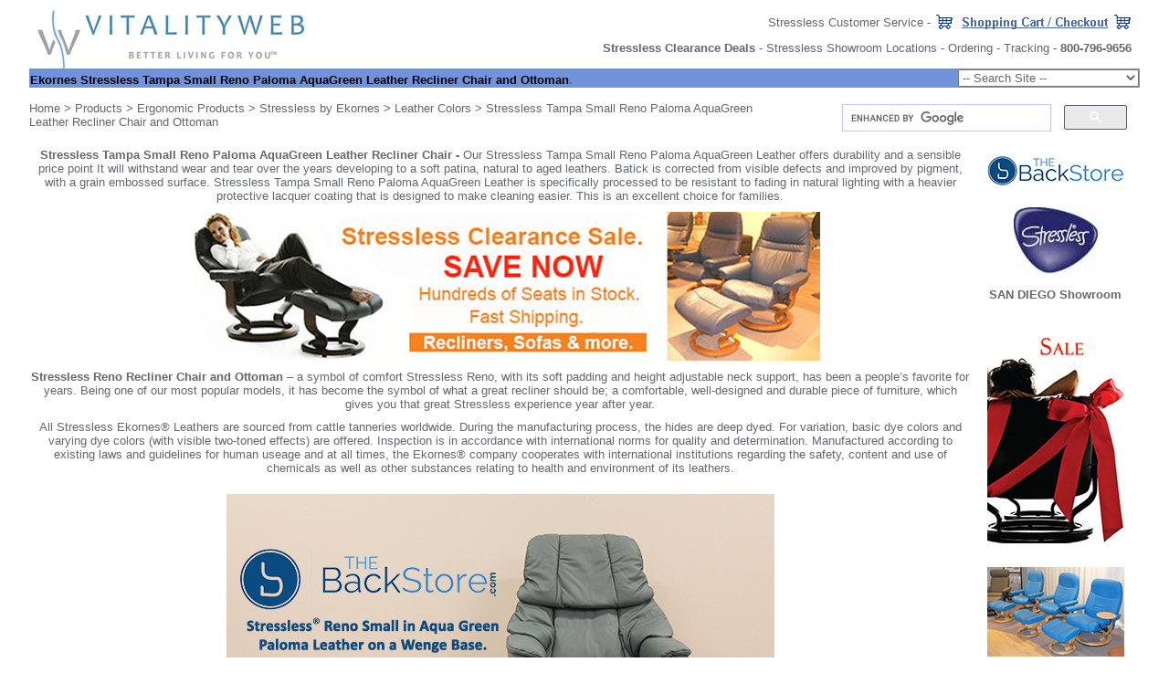

--- FILE ---
content_type: text/html
request_url: http://vitality-web.com/Stressless_Recliner_Chair_Colors/Stressless-Tampa-Small-Reno-Paloma-AquaGreen-Leather-Recliner-Chair.htm
body_size: 34507
content:
<!--This file created 10:43 AM  07/10/2000 by Claris Home Page version 2.0-->
<HTML>
<HEAD>
   <TITLE>Stressless Tampa Small Reno Paloma AquaGreen Leather Recliner Chair and Ottoman by Ekornes - Stressless Tampa Small Reno Paloma AquaGreen Leather Chairs Recliners</TITLE>
<meta name="description" content="Stressless Tampa Small Reno Paloma AquaGreen Leather Recliner Chair and Ottoman by Ekornes - Stressless Tampa Small Reno Paloma AquaGreen Leather Chairs Recliners."><meta name="keywords" content="Batick Caramel Leather, Stressless Leather, Stressless Paloma, Paloma, Leather, Stressless Tampa Small Reno Paloma AquaGreen Leather, Ekornes Paloma, Ekornes Leather, Ekornes Batick Caramel Leather, Ekornes Furniture, Stressless Furniture, Ekornes, Ekornes Chair, Stressless Ekornes Furniture, Ekornes Stressless Recliner, Ekornes Stressless Sofas, Stressless Recliner, Stressless Chair, Stressless Sofa, zero, gravity, zerogravity, perfect, chair, recliner, massager, classic, II, orthopedic, seating, reclining, ergonomic, self, care, backstore, products, pillows">
   <X-SAS-WINDOW TOP=0 BOTTOM=651 LEFT=0 RIGHT=1011>
<SCRIPT LANGUAGE="JavaScript"><!--
//Pulldown Menu Function
function goProduct(url) {
var x = url.options[url.selectedIndex].value;
if (x == "-") {
url.selectedIndex = 0;
}
else {
location = x;
url.selectedIndex = 0;
}
}
function specWin (featURL) {window.open(featURL, "Product_Specs", "menubar=yes,toolbar=no,location=no,directories=no,status=no,scrollbars=yes,resizable=yes,width=500,height=400");}
//--></SCRIPT><script type="text/javascript" src="http://ajax.googleapis.com/ajax/libs/jquery/1.3.2/jquery.min.js"></script>


<!--[if IE]>
	<meta name="mssmarttagspreventparsing" content="true" />
	<meta http-equiv="imagetoolbar" content="false" />
	<![endif]-->
	
	<link rel="stylesheet" type="text/css" media="screen,print" href="../HermanMiller/skin.css"/>
	<link rel="shortcut icon" href="../HermanMiller/favicon.ico"/> 


<META name=GENERATOR content="MSHTML 8.00.6001.18904"></HEAD>
<BODY BGCOLOR="#FFFFFF" ALINK="#152DC6" VLINK="#152DC6" id="productsContent">
<table class=Container cellspacing=0 cellpadding=0 width=95% align="center" height="777">
  <tbody> 
  <tr> 
    <td class=Container height="2311"> 
      <form action="https://www.cartserver.com/sc/cart.cgi" method="POST">
        <table border=0 cellspacing=0 cellpadding=0 width="99%" align="center">
          <tr> 
            <td width="20%" height="11"> 
              <p align="center"><a href="../index.html"><br>
                <img src="../HermanMiller/pics/Vitalityweb-Backstore_com.jpg" width="300" height="64" border="0" alt="Stressless Tampa Small Reno Paloma AquaGreen Leather Recliner, Sofa, Office Desk Chair and Ottoman from Ekornes"></a> 
            </td>
            <td height="11" width="80%"> 
              <p> 
              <table border=0 cellspacing=0 cellpadding=0 width="100%">
                <tr> 
                  <td valign=bottom height="51"><font size="-1"></font> </td>
                  <td valign=bottom align=right height="51"> 
                    <table width="100%" border="0">
                      <tr> 
                        <td height="10"> 
                          <div align="right"> <font size="-1"><a href="../backstore/Index_Customer_Service.php">Stressless 
                            Customer Service</a> - 
                            <input type=hidden name=Item value="a-2955">
                            <input type=image border=0 name=view src="../backstore/graphics/shopping.gif" alt="View Shopping Cart" align="absbottom">
                            </font></div>
                        </td>
                      </tr>
                      <tr> 
                        <td height="7"><font size="-1"></font> </td>
                      </tr>
                      <tr> 
                        <td> 
                          <div align="right"><font size="-1"><font size="-1" color="#FF0000"><b><a href="../backstore/Ekornes/Stressless-Showroom-Clearance-Sale.htm">Stressless Clearance Deals</a></b></font> 
                            - <a href="../backstore/Ekornes/Ekornes-Showroom.htm">Stressless Showroom 
                            Locations</a> - <a href="../backstore/Index_Ordering.htm">Ordering</a> 
                            - <a href="../backstore/Index_Tracking.htm">Tracking</a> - <b>800-796-9656</b> 
                            </font></div>
                        </td>
                      </tr>
                    </table>
                  </td>
                </tr>
              </table>
            </td>
          </tr>
        </table>
        <table border=0 cellspacing=0 cellpadding=1 width="100%"
hspace=1>
          <tr> 
            <td valign=bottom bgcolor=#7093DB width=1224 height="2"> <b><font color="#000000" size="2">Ekornes 
              Stressless Tampa Small Reno Paloma AquaGreen Leather Recliner Chair and 
              Ottoman<a href="../backstore/Ekornes/A-links.html">.</a></font></b> 
            </td>
            <td valign=bottom align=right bgcolor=#7093DB width=133 height="2"> 
              <p align="right"> 
            </td>
            <td valign=bottom align=right bgcolor=#7093DB width=167 height="2"> 
              <select name="select"
         style="font-family: Arial; font-size: small;" onChange="goProduct(this)">
                <option value="-">-- Search Site --</option>
                <option value="-">-------------------- </option>
                <option value="../backstore/Index_Back_Care_Products.htm">Back 
                Care Products</option>
                <option value="../backstore/Index_Chairs.htm">Chairs and Recliners 
                </option>
                <option value="../backstore/Index_Cushions.htm">Cushions </option>
                <option value="../backstore/Index_Desks.htm">Desks </option>
                <option value="../backstore/Index_Desk_Accessories.htm">Desk Accessories 
                </option>
                <option value="../backstore/Ekornes/Ekornes.htm">Ekornes Stressless</option>
                <option value="../backstore/Index_Exercise.htm">Exercise Products</option>
                <option value="../backstore/Index_Ergonomic.htm">Ergonomic Products</option>
                <option value="../backstore/Index_Storage.htm">File and Storage</option>
                <option value="../backstore/Index_Furniture.htm">Furniture</option>
                <option value="../backstore/Index_Gift_Ideas.htm">Great Gift Ideas 
                </option>
                <option value="../HermanMiller/HermanMiller.htm">Herman Miller</option>
                <option value="../HermanMiller/HM-Warranty.htm">Herman Miller 
                Parts &amp; Service </option>
                <option value="../backstore/Index_Home_Theater_Seating.htm">Home 
                Theater </option>
                <option value="../backstore/Index_Hot_Cold_Therapy.htm">Hot &amp; 
                Cold Therapy </option>
                <option value="../backstore/HumanTouch.htm">Human Touch</option>
                <option value="../backstore/Index_Inversion.htm">Inversion &amp; 
                Traction Tables </option>
                <option value="../backstore/Index_Lift_Chairs.htm">Lift Chairs</option>
                <option value="../backstore/Index_Massage_Chair.htm">Massage Chairs 
                </option>
                <option value="../backstore/Index_Massage.htm">Massagers </option>
                <option value="../backstore/Index_Office_Chairs.htm">Office Chairs 
                </option>
                <option value="../backstore/Index_Pillows.htm">Pillows </option>
                <option value="../backstore/Index_Recliners.htm">Recliners &amp; 
                Loungers </option>
                <option value="../backstore/Index_Cushions.htm">Seat Cushions 
                </option>
                <option value="../backstore/Index_Seating.htm">Seating </option>
                <option value="../backstore/Index_Sleep_Products.htm">Sleep Products 
                </option>
                <option value="../backstore/Index_Sofa_Sectional.htm">Sofas and 
                Sectionals </option>
                <option value="../backstore/Ekornes/Ekornes-Stressless-Chair.htm">Stressless 
                Recliners </option>
                <option value="../backstore/Index_Tables.htm">Tables</option>
                <option value="../backstore/Index_TENS.htm">TENS/EMS and Accessories</option>
              </select>
            </td>
          </tr>
        </table>
        <table border=0 cellspacing=0 cellpadding=0 width="100%">
          <tr> 
            <td valign=bottom width=633 height="27"> 
              <p><font size="2"><br>
                <a href="../index.html">Home</a> &gt; <a href="../backstore/Index_Products.htm">Products</a> 
                &gt; <a href="../backstore/Index_Ergonomic.htm">Ergonomic Products</a> 
                &gt; <a href="../backstore/Ekornes/Ekornes.htm">Stressless by 
                Ekornes </a> &gt; <a href="../Stressless/Stressless-Recliner-Chair-Leather-Colors.htm">Leather 
                Colors</a> &gt; Stressless Tampa Small Reno Paloma AquaGreen Leather 
                Recliner Chair and Ottoman</font></p>
              <p><br>
              </p>
            </td>
            <td valign=bottom width=44 height="27">&nbsp;</td>
            <td valign=bottom width=262 height="27"> <font size="2"></font><font size="2" face="arial"> 
              <div align="right">
                  <script>
  (function() {
    var cx = '005820045526323866876:f2h2ft0fhyu';
    var gcse = document.createElement('script');
    gcse.type = 'text/javascript';
    gcse.async = true;
    gcse.src = (document.location.protocol == 'https:' ? 'https:' : 'http:') +
        '//www.google.com/cse/cse.js?cx=' + cx;
    var s = document.getElementsByTagName('script')[0];
    s.parentNode.insertBefore(gcse, s);
  })();
</script>
                  <gcse:search></gcse:search></div>
                </font> </td>
          </tr>
        </table>
      </form>
      <div id="header"></div>
      <table cellspacing=0 cellpadding=0 width="100%" height="1210">
        <tbody> 
        <tr> 
          <td valign=top width="1366" height="2109"> 
            <div align="center"> </div>
            <div align="center"> 
              <div align="center"> </div>
              <center>
              </center>
              <p><font size="2"><b>Stressless Tampa Small Reno Paloma AquaGreen Leather 
                Recliner Chair - </b>Our Stressless Tampa Small Reno Paloma AquaGreen 
                Leather offers durability and a sensible price point It will withstand 
                wear and tear over the years developing to a soft patina, natural 
                to aged leathers. Batick is corrected from visible defects and 
                improved by pigment, with a grain embossed surface. Stressless 
                Tampa Small Reno Paloma AquaGreen Leather is specifically processed 
                to be resistant to fading in natural lighting with a heavier protective 
                lacquer coating that is designed to make cleaning easier. This 
                is an excellent choice for families.</font></p>
              <p><a href="../backstore/Ekornes/Stressless-Showroom-Clearance-Sale.htm"><img src="../backstore/SaleImages/A-Stressless-Sale-Promotion.jpg" width="700" height="163" alt="Stressless Showroom Clearance Sale" border="0"></a></p>
              <p><font size="2"><b>Stressless Reno Recliner Chair and Ottoman</b> 
                � a symbol of comfort Stressless Reno, with its soft padding and 
                height adjustable neck support, has been a people�s favorite for 
                years. Being one of our most popular models, it has become the 
                symbol of what a great recliner should be; a comfortable, well-designed 
                and durable piece of furniture, which gives you that great Stressless 
                experience year after year.</font></p>
              <p><font size="2">All Stressless Ekornes� Leathers are sourced 
                from cattle tanneries worldwide. During the manufacturing process, 
                the hides are deep dyed. For variation, basic dye colors and varying 
                dye colors (with visible two-toned effects) are offered. Inspection 
                is in accordance with international norms for quality and determination. 
                Manufactured according to existing laws and guidelines for human 
                useage and at all times, the Ekornes� company cooperates with 
                international institutions regarding the safety, content and use 
                of chemicals as well as other substances relating to health and 
                environment of its leathers. </font></p>
              <p><br>
                <font size="2"><a href="stressless_images/Reno_small_paloma_aquagreen_1500.jpg" target="_blank"><img width="600" alt="Stressless Tampa Small Reno Paloma AquaGreen Leather Recliner Chair by Ekornes" border="0" src="stressless_images/Reno_small_paloma_aquagreen_600.jpg" height="400"></a> 
                <br>
                <b>Stressless Tampa Small Reno Paloma AquaGreen Leather Color 
                Recliner Chair and Ottoman</b></font><font size="2"></font> </p>
              <p><a href="stressless_images/Reno_small_paloma_aquagreen_recline_1500.jpg" target="_blank"><img src="stressless_images/Reno_small_paloma_aquagreen_recline_600.jpg" width="600" height="400" border="0" alt="Small Reno Stressless Tampa Paloma AquaGreen Leather Recliner Chair by Ekornes"></a></p>
              <p><a href="stressless_images/Reno_small_paloma_aquagreen_upright_1500.jpg" target="_blank"><img src="stressless_images/Reno_small_paloma_aquagreen_upright_600.jpg" width="600" height="400" border="0" alt="Stressless Reno AquaGreen Leather Recliner Chair by Ekornes"></a></p>
              <p><font size="2"><iframe width="640" height="360" src="//www.youtube.com/embed/9sVSkVqozzo?rel=0" frameborder="0" allowfullscreen></iframe></font><font size="2"> 
                </font><font size="2"><b><br>
                </b></font>
              <p><font size="2"><b>About Stressless Leather - Ekornes purchases 
                its upholstery leather from the leading worldwide tanneries. The 
                hide selection process is overseen by Offical Ekornes Stressless 
                inspectors using the most stringent international quality control 
                standards in the industry. All Stressless Leather is aniline-dyed. 
                Color nuances are normal and should be expected. Please note that 
                Leather absorbs moisture and breathes. With this some color changes 
                will occur with time and will be accelerated with exposure to 
                sunlight.</b></font></p>
              <p><a href="../backstore/Ekornes/Ekornes/Stressless_Reno_Recliner_Chair_Measurements.jpg" target="_blank"><img src="../backstore/Ekornes/Ekornes/Stressless_Reno_Recliner_Chair_Measurements-600.jpg" width="600" height="428" border="0" alt="Stressless Reno Family Recliner Chair from Ekornes"></a></p>
              <p><a href="stressless_images/Stressless_Reno_Recliner_Chair_Product_Sheet_Measurements.jpg" target="_blank"><img src="stressless_images/Stressless_Reno_Recliner_Chair_Product_Sheet_Measurements-600.jpg" width="600" height="791" border="0" alt="Stressless Reno Recliner Chair Dimensions"></a></p>
              <p><font size="2">Stressless Leathers are offered in four different 
                Grades:</font></p>
              <p><font size="2"><b><a href="Stressless-Batick-Leather.htm">Stressless 
                Batick Leather</a></b></font></p>
              <p><b><font size="2"><a href="Stressless-Classic-Leather.htm">Stressless 
                Classic Leather</a></font></b></p>
              <p><b><font size="2"><a href="Stressless-Paloma-Leather.htm">Stressless 
                Paloma Leather</a></font></b></p>
              <p><b><font size="2"><a href="Stressless-Cori-Leather.htm">Stressless 
                Cori Leather</a></font></b></p>
              <p><b><font size="2"><a href="Stressless-Royalin-Leather.htm">Premium 
                Royalin Leather</a></font></b></p>
              <p><b><font size="2"><a href="Stressless-Noblesse-Leather-Colors.htm">Stressless 
                Noblesse Leather</a></font></b></p>
              <p>&nbsp;</p>
              <p><font size="2">Stressless Fabrics are offered in six different 
                styles:</font></p>
              <p><font size="2"><a href="Stressless-Siena-Fabric.htm">Stressless 
                Siena Fabric</a></font></p>
              <p><font size="2"><a href="Stressless-Ocean-Fabric.htm">Stressless 
                Ocean Fabric</a></font></p>
              <p><font size="2"><a href="Stressless-Oasis-Fabric.htm">Stressless 
                Oasis Fabric</a></font></p>
              <p><font size="2"><a href="Stressless-Stella-Fabric.htm">Stressless 
                Stella Fabric</a></font></p>
              <p><font size="2"><a href="Stressless-Luna-Fabric.htm">Stressless 
                Luna Fabric</a></font></p>
              <p><font size="2"><a href="Stressless-Dinamica-Fabric.htm">Stressless 
                Dinamica Fabric</a></font></p>
              <p>&nbsp;</p>
              <p><font size="2"><b><br>
                <font color="#FF0000"><br>
                Visit our San Diego or Lake Havasu City Arizona Showrooms. <br>
                We have hundreds of Stressless Chairs in stock for immediate shipping. 
                No Factory Delays. Call us today.<br>
                <br>
                We have the Largest In-Stock Selection of Stressless Recliners, 
                Herman Miller Seating, Human Touch Massage Chairs, The Perfect 
                Chair Recliners, Fjords Recliners, Stressless Office CHairs and 
                More. Fast Shipping from our Warehouse.</font></b></font></p>
              <div align="center"> 
                <div align="center"></div>
              </div>
              <p><font color="#FF0000" size="-2"><b><a href="../backstore/Ekornes/Stressless-Showroom-Clearance-Sale.htm"><img src="../backstore/SaleImages/Ekornes_Coupon_Sale.jpg" width="600" height="150" border="0" alt="Stressless Tampa Small Reno Paloma AquaGreen Leather by Ekornes"></a></b></font></p>
              <p align="center">&nbsp;</p>
              <p>&nbsp; </p>
              <center>
                <p><font size="2"><a href="../backstore/index.html">Home</a> 
                  | <a href="../backstore/productindex.html">Product Index</a> 
                  | <a href="../backstore/ordering.htm">Ordering information</a></font></p>
              </center>
</div>
          </td>
          <td valign=top width="205" height="2109"> 
            <table border="0" cellspacing="0" cellpadding="0" align="center" width="165">
              <tr> 
                <td height="49"> 
                  <div align="center"> 
                    <p><font size="2"><a href="../backstore/question.htm"><img src="../backstore/graphics/contact.jpg" width="150" height="50" border="0" alt="Stressless Recliner Chair Clearance Discount Sale"></a><br>
                      <br>
                      <a href="../backstore/Ekornes/Ekornes.htm"><img src="../backstore/pics/Stressless-Logo.jpg" width="92" height="73" border="0" alt="Stressless Recliner Chair Clearance Discount Sale"></a> 
                      </font></p>
                  </div>
                </td>
              </tr>
              <tr> 
                <td height="15"> 
                  <div align="center"><font size="2"><br>
                    <b><a href="../Stressless/Stressless-Recliner-Chair-Showroom-Location.htm">SAN 
                    DIEGO Showroom</a></b></font></div>
                </td>
              </tr>
              <tr> 
                <td height="23"> 
                  <div align="center"></div>
                </td>
              </tr>
              <tr> 
                <td height="15"> 
                  <div align="center"><b><font size="-1"><b><font size="-1"><b><font size="-1"><b><font size="-1"><b><a href="../backstore/Ekornes/Ekornes-Sale.htm" target="_blank"><font size="2"><b><b><b><font color="#FF0000"><br>
                    </font><font size="2"><b><b><b><font color="#FF0000"></font></b></b></b></font></b></b></b></font></a><font size="2"><b><b><b><font size="2"><b><b><b><font size="-1"><b><font size="-1"><b><font size="-1"><b><font size="-1"><b><font size="2"><b><b><b><font size="2"><b><b><b><font color="#FF0000"><a href="../backstore/Ekornes/Stressless-Holiday-Sale.htm"><img src="../backstore/Ekornes/Ekornes/Stressless-Holiday-Sale.jpg" width="150" height="227" alt="Stressless Recliner Chair Holiday Sale" border="0"></a></font></b></b></b></font></b></b></b></font></b></font></b></font></b></font></b></font><font color="#FF0000"></font></b></b></b></font><br>
                    <br>
                    </b></b></b></font><font color="#FF0000"></font></b></font></b></font><a href="../backstore/Ekornes/Ekornes-Sale.htm" target="_blank"><font color="#FF0000"><br>
                    <img border="0" alt="Stressless Recliner Chair Showroom Discount Sale from Ekornes" width="150" height="98" src="../Stressless/Stressless/Stressless-Showroom-Recliner-Clearance-Discount-Sale-150.jpg"><br>
                    </font></a></b></font></b></font><b><b><a href="../backstore/Ekornes/Ekornes-Sale.htm"><font color="#FF0000">SHOWROOM<br>
                    SALE SPECIALS</font></a><br>
                    </b></b></b> 
                    <p></p>
                    <p><b><font size="-1"><b><font color="#FF0000"><a href="../Stressless/Stressless-Recliner-Chair-Leather-Colors.htm"><img src="../backstore/Ekornes/Ekornes/Stressless-Leather-Colors-150.jpg" width="150" height="62" border="0" alt="Stressless Recliner Chair Leather Colors by Ekornes"></a><br>
                      </font></b></font><b><font size="2"><b><a href="../Stressless/Stressless-Recliner-Chair-Leather-Colors.htm">Stressless 
                      Colors</a></b></font></b></b></p>
                  </div>
                </td>
              </tr>
              <tr> 
                <td height="2"> 
                  <div align="center"><font size="2"><b><br>
                    <a href="../Stressless/Stressless-Classic-Base-Recliner-Chair-Ottoman.htm"><img width="140" height="121" border="0" alt="Stressless Classic Base Recliner Chair and Ottoman" src="../Stressless/Stressless/Stressless-Peace-Classic-Base-Recliner-Chair-Ottoman-140.jpg"><br>
                    Classic Base Recliners</a></b></font></div>
                </td>
              </tr>
              <tr> 
                <td height="2"> 
                  <div align="center"><font size="2"><b><br>
                    <a href="../Stressless/Stressless-Signature-Base-Recliner-Chair-Ottoman.htm"><img width="140" height="126" border="0" alt="Stressless Signature Base Recliner Chair and Ottoman" src="../Stressless/Stressless/Stressless-Mayfair-Signature-Base-Recliner-Chair-Ottoman-140.jpg"><br>
                    Signature Base Recliners</a></b></font></div>
                </td>
              </tr>
              <tr> 
                <td height="2"> 
                  <div align="center"><font size="2"><b><br>
                    <a href="../Stressless/Stressless-LegComfort-Recliner-Chair.htm"><img width="140" height="118" border="0" alt="Stressless LegComfort Recliner Chair" src="../Stressless/Stressless/Stressless-Magic-LegComfort-Recliner-Chair-140.jpg"><br>
                    LegComfort Recliners</a></b></font></div>
                </td>
              </tr>
              <tr> 
                <td height="2"> 
                  <div align="center"><font size="2"><b><br>
                    <a href="../Stressless/Stressless-Five-Star-Chrome-Base-Recliner-Chair-Ottoman.htm"><img width="140" height="128" border="0" alt="Stressless Five Star Base Recliner Chair and Ottoman" src="../Stressless/Stressless/Stressless-London-Five-Star-Base-Recliner-Chair-Ottoman-140.jpg"><br>
                    Five Star Base Recliners</a></b></font></div>
                </td>
              </tr>
              <tr> 
                <td height="55"> 
                  <div align="center"><font size="2"><b><a href="../Stressless/Stressless-Office-Desk-Chair-Wood-Base-Recliner.htm"><br>
                    <img width="140" height="125" border="0" alt="Stressless Office Desk Chair" src="../Stressless/Stressless/Stressless-Office-Desk-Chair-Recliner.jpg"><br>
                    Stressless Desk Chairs</a></b></font></div>
                </td>
              </tr>
              <tr> 
                <td height="55"> 
                  <div align="center"><font size="2"><b><br>
                    <a href="../Stressless/Stressless-YOU-Recliner-Chair-Ottoman.htm"><img width="140" height="128" border="0" alt="Stressless You Recliner Chair and Ottoman" src="../Stressless/Stressless/Stressless-James-You-Recliner-Chair-Ottoman-140.jpg"><br>
                    Stressless YOU Chairs</a></b></font></div>
                </td>
              </tr>
              <tr> 
                <td height="5"> 
                  <div align="center"><font size="2"><br>
                    <b><a href="../Stressless/Stressless-Lounge-Loveseat.htm"><img width="150" height="125" border="0" alt="Stressless Lounge Loveseat Sofa" src="../Stressless/Stressless/Stressless-2-Seat-Loveseat-Sofas.jpg"><br>
                    Stressless Loveseats</a></b></font></div>
                </td>
              </tr>
              <tr> 
                <td height="2"> 
                  <div align="center"><font size="2"><b><a href="../Stressless/Stressless-Lounge-Sofa.htm"><br>
                    <img width="140" height="125" border="0" alt="Stressless Lounge Sofa" src="../Stressless/Stressless/Stressless-3-Seat-Sofas.jpg"><br>
                    Stressless Lounge Sofa</a></b></font></div>
                </td>
              </tr>
              <tr> 
                <td height="2"> 
                  <div align="center"><font size="2"><b><a href="../Stressless/Stressless-Lounge-Sofa-Sectional.htm"><br>
                    <img width="140" height="124" border="0" alt="Stressless Sectional Sofa" src="../Stressless/Stressless/Stressless-Paradise-Sectional-Sofa-140.jpg"><br>
                    Stressless Sectional</a></b></font></div>
                </td>
              </tr>
              <tr> 
                <td height="2"> 
                  <div align="center"><font size="2"><br>
                    <br>
                    <b><a href="../Stressless/Stressless-Recliner-Chair-Accessories.htm">Stressless 
                    Accessories</a></b></font></div>
                </td>
              </tr>
              <tr> 
                <td height="2"> 
                  <div align="center"><font size="2"><br>
                    <b><a href="../backstore/Ekornes/Stressless-Elevator-Ring.htm">Elevator 
                    Rings</a></b></font></div>
                </td>
              </tr>
              <tr> 
                <td height="2"> 
                  <div align="center"><font size="2"><br>
                    <b><a href="../Stressless/Stressless-Recliner-Chair-Tables.htm">Stressless 
                    Tables</a></b></font></div>
                </td>
              </tr>
              <tr> 
                <td height="2"> 
                  <div align="center"><font size="2"><br>
                    <b><a href="../Stressless/Stressless-Recliner-Chair-Ottomans.htm">Stressless 
                    Ottomans</a></b></font></div>
                </td>
              </tr>
              <tr> 
                <td height="2"> 
                  <div align="center"><font size="2"><br>
                    <a href="../Stressless/Stressless-Recliner-Chair-Leather-Colors.htm"><b>Colors 
                    / Leathers</b></a></font></div>
                </td>
              </tr>
              <tr> 
                <td height="2"> 
                  <div align="center"><font size="2"><br>
                    <a href="../backstore/Ekornes/Stressless-Wood-Stain-Colors.htm"><b>Wood 
                    Base Colors</b></a></font></div>
                </td>
              </tr>
              <tr> 
                <td height="31"> 
                  <div align="center"><font size="2"><br>
                    <a href="../Stressless/Stressless-Recliner-Chair-Size-Dimensions.htm"><b>Size/ 
                    Dimensions</b></a></font></div>
                </td>
              </tr>
              <tr> 
                <td height="2"> 
                  <div align="center"><font size="2"><br>
                    <b><a 
                                href="../backstore/Ekornes/Ekornes-Stressless-Catalog.htm" 
                                target=_blank><img 
                                src="../backstore/pics/pdf-image.gif" 
                                border=0 width="30" height="31" align="absmiddle" alt="Ekornes Stressless Catalog pdf"></a></b><a href="../backstore/Ekornes/Ekornes-Stressless-Catalog.htm" target="_blank"><b>Ekornes 
                    Catalog</b></a></font></div>
                </td>
              </tr>
              <tr> 
                <td height="2"> 
                  <div align="center"><font size="2"><br>
                    <a href="../backstore/Ekornes/Ekornes-Video.htm"><b>Stressless 
                    Commercial</b></a></font></div>
                </td>
              </tr>
              <tr> 
                <td height="5"> 
                  <div align="center"><font size="2"><br>
                    <a href="../backstore/Ekornes/Ekornes-Recliner-Videos.htm"><b>Stressless 
                    Videos</b></a></font></div>
                </td>
              </tr>
              <tr> 
                <td height="2"> 
                  <div align="center"><font size="2"><br>
                    <b><a href="../Stressless/Stressless-Recliner-Chair-Warranty.htm">Warranty 
                    Information</a></b></font></div>
                </td>
              </tr>
              <tr> 
                <td height="2"> 
                  <div align="center"> 
                    <p><font size="2"><br>
                      <b><a href="../Stressless/Stressless-Recliner-Chair-Leather-Care-Kit.htm">Product 
                      Care Kit</a><br>
                      </b></font></p>
                  </div>
                </td>
              </tr>
              <tr> 
                <td height="646"> 
                  <div align="center"><font size="2"><br>
                    </font> 
                    <p><font size="2"><b><a href="../backstore/Ekornes/Ekornes.htm"><img src="../backstore/pics/Stressless-Ekornes-Logo.jpg" width="94" height="41" border="0" alt="Ekornes Stressless Chairs and Recliners"></a><br>
                      Optional Accessories</b><br>
                      <b><a href="../backstore/Ekornes/Ekornes-Accessories.htm"><img src="../backstore/pics/Stressless-Swing-Table.jpg" width="102" height="124" border="0" alt="Stressless Swing Table"></a><br>
                      </b><br>
                      <a href="../backstore/Ekornes/Ekornes-Accessories.htm"><img src="../backstore/pics/Stressless-Ottoman-Elevator-Ring.jpg" width="105" height="171" border="0" alt="Stressless Ottoman Elevator Ring"></a> 
                      </font></p>
                    <p><font size="2"><a href="../backstore/Ekornes/Ekornes-Accessories.htm"><img src="../backstore/pics/Stressless-Elevator-Ring.jpg" width="101" height="171" border="0" alt="Stressless Elevator Ring"></a> 
                      </font></p>
                    <p><font size="2"><a href="../backstore/Ekornes/Ekornes-Accessories.htm"><img src="../backstore/pics/Stressless-Computer-Table.jpg" width="102" height="135" border="0" alt="Stressless Computer Personal Table"></a></font></p>
                  </div>
                </td>
              </tr>
              <tr> 
                <td height="2"> 
                  <div align="center"><font size="2"><br>
                    <a href="../backstore/Ekornes/Ekornes-Story.htm"><b>Ekornes 
                    Story</b></a></font></div>
                </td>
              </tr>
            </table>
          </td>
        </tr>
        </tbody> 
      </table>
      <div class=MainSeparator></div>
      <!--Bottom menu--> </td>
  </tr>
  <tr> 
    <td class=BottomRow height="2"> 
      <table cellspacing=0 cellpadding=0 width="100%">
        <tbody> 
        <tr> 
          <td class=BottomBox height="2"> 
            <table cellspacing=0 cellpadding=0 width="100%">
              <tbody> 
              <tr> 
                <td class=Bottom align=left height="2">&nbsp;</td>
                <td class=Bottom align=right height="2">
                  <center>
                    <center>
                      
                    </center>
                    <div align="right">Copyright � 1996-2018 VitalityWeb.com, Inc.</div>
                  </center>
                  </td>
              </tr>
              </tbody> 
            </table>
          </td>
        </tr>
        </tbody> 
      </table>
    </td>
  </tr>
  </tbody> 
</table>
<div itemscope itemtype="http://schema.org/Product">
��<meta itemprop="name" content="Stressless Tampa Small Reno Paloma AquaGreen Leather Recliner Chair and Ottoman by Ekornes" />
��<div itemprop="offers" itemscope="" itemtype="https://schema.org/Offer">
����<meta itemprop="priceCurrency" content="USD">
����<meta itemprop="price" content="2495">
����<meta itemprop="availability" content="In Stock">
����<meta itemprop="itemCondition" itemtype="https://schema.org/OfferItemCondition" content="http://schema.org/NewCondition" />
��</div>
</div>
<script type="text/javascript">
var _gaq = _gaq || [];
_gaq.push(['_setAccount', 'UA-885054-1']);
_gaq.push(['_trackPageview']);
(function() {
var ga = document.createElement('script'); ga.type = 'text/javascript'; ga.async = true;
ga.src = ('https:' == document.location.protocol ? 'https://ssl' : 'http://www') + '.google-analytics.com/ga.js';
var s = document.getElementsByTagName('script')[0]; s.parentNode.insertBefore(ga, s);
})();
</script>
</body>

</HTML>


--- FILE ---
content_type: text/css
request_url: http://vitality-web.com/HermanMiller/skin.css
body_size: 29283
content:
/* $Id: skin1_c.css,v 1.12.2.15 2008/08/07 08:14:27 ferz Exp $ */
/*
	General styles
*/
BODY,DIV,TH,TD,P,INPUT,SELECT,TEXTAREA,TT {
	FONT-FAMILY: Verdana, Arial, Helvetica, Sans-serif;
	COLOR: #646673;
	FONT-SIZE: 10px;
}
A:link {
	COLOR: #646673;
	TEXT-DECORATION: none;
}
A:visited {
	COLOR: #646673;
	TEXT-DECORATION: none;
}
A:hover {
	COLOR: #183B6F;
	TEXT-DECORATION: underline;
}
A:active  {
	COLOR: #646673;
	TEXT-DECORATION: none;
}
H1 {
	FONT-SIZE: 15px;
}
H2 {
	FONT-SIZE: 13px;
}
H3 {
	FONT-SIZE: 12px;
}
HR {
	COLOR: #DCDCDC;
	HEIGHT: 1px;
}
HTML,BODY {
	MARGIN: 0px;
	PADDING: 0px;
	BACKGROUND-COLOR: #FFFFFF;
}
FORM {
	MARGIN: 0px;
}
TABLE,IMG {
	BORDER: 0px;
}

/*
	Content enviroment styles
*/
TABLE.Container {
}
TD.Container {
	VERTICAL-ALIGN: top;
	TEXT-ALIGN: left;
}

/*
	Header styles
*/
.HeadLogo {
	PADDING-LEFT: 27px;
	TEXT-ALIGN: left;
}
.HeadRightBox {
	VERTICAL-ALIGN: top;
	TEXT-ALIGN: right;
}
.HeadText {
	FONT-SIZE: 10px;
	COLOR: #646673;
}
.HeadLine {
	WIDTH: 100%;
	PADDING-RIGHT: 25px;
}
.OffersBox {
	PADDING-RIGHT: 27px;
}
.HeadThinLine {
	BACKGROUND-COLOR: #FFFFFF;
	HEIGHT: 1px;
}
.PrintableRow {
	WIDTH: 100%;
	VERTICAL-ALIGN: middle;
	PADDING-RIGHT: 176px;
	HEIGHT: 18px;
}
.HeadTopPad {
	HEIGHT: 18px;
}
.HeadTopPad IMG {
	WIDTH: 1px;
	HEIGHT: 18px;
}

/*
	Footer styles
*/
.BottomRow {
	TEXT-ALIGN: center;
	VERTICAL-ALIGN: bottom;
}
.BottomBox {
	BACKGROUND-COLOR: #FFFFFF;
	COLOR: #AAAAAA;
	HEIGHT: 22px;
	VERTICAL-ALIGN: middle;
	PADDING-LEFT: 12px;
	PADDING-RIGHT: 12px;
}
.Bottom {
	BACKGROUND-COLOR: #FFFFFF;
	COLOR: #AAAAAA;
}
A.Bottom:link {
	BACKGROUND-COLOR: #FFFFFF;
	COLOR: #AAAAAA;
	TEXT-DECORATION: underline;
}
A.Bottom:visited {
	BACKGROUND-COLOR: #FFFFFF;
	COLOR: #AAAAAA;
	TEXT-DECORATION: underline;
}
A.Bottom:hover {
	BACKGROUND-COLOR: #FFFFFF;
	COLOR: #AAAAAA;
	TEXT-DECORATION: underline;
}
A.Bottom:active {
	BACKGROUND-COLOR: #FFFFFF;
	COLOR: #AAAAAA;
	TEXT-DECORATION: underline;
}
.BottomPopup {
	WIDTH: 100%;
	TEXT-ALIGN: right;
	PADDING-BOTTOM: 10px;
}

.BottomPopup A {
	FONT-WEIGHT: bold;
}

/*
	Common styles
*/
.SubmitBox {
	PADDING-TOP: 10px;
}
HR.Line {
	WIDTH: 100%;
	HEIGHT: 1px;
	BORDER-BOTTOM-WIDTH: 0px;
	BORDER-LEFT-WIDTH: 0px;
	BORDER-RIGHT-WIDTH: 0px;
}
.SectionBox {
	BACKGROUND-COLOR: #ffffff;
	TEXT-ALIGN: left;
}
.Text {
	COLOR: #646673;
}
.NumberOfArticles {
	COLOR: #646673;
}
.TopLabel {
	COLOR: #000000;
	FONT-WEIGHT: bold;
	FONT-SIZE: 12px;
}
.Message {
	COLOR: #FF3300;
}
.Line {
	BACKGROUND-COLOR: #A70914;
}
TD.ButtonsRow {
	PADDING-TOP: 2px;
	PADDING-LEFT: 2px;
	PADDING-RIGHT: 12px;
	PADDING-BOTTOM: 2px;
}
.CustomerMessage {
	COLOR: #646673;
	FONT-WEIGHT: bold;
}
.ErrorMessage {
	COLOR: #646673;
	FONT-WEIGHT: bold;
}
.Star {
	COLOR: #A70914;
}
.TableHead {
	BACKGROUND-COLOR: #CCCCCC;
	FONT-WEIGHT: bold;
}
.TableSubHead {
	BACKGROUND-COLOR: #EEEEEE;
}
.Spc {
	WIDTH: 1px;
	HEIGHT: 1px;
}
TABLE.EmptyBox {
	WIDTH: 100%;
}
TABLE.EmptyBox TR TD {
	PADDING: 0px;
}

/*
	Popup styles
*/
.PopupContainer {
	HEIGHT: 100%;
	WIDTH: 100%;
	TEXT-ALIGN: center;
}
.PopupTitle {
	BACKGROUND-COLOR: #A3CBF9;
	HEIGHT: 15px;
	VERTICAL-ALIGN: middle;
	TEXT-ALIGN: center;
	FONT-WEIGHT: bold;
	FONT-SIZE: 12px;
}
.PopupBG {
	BACKGROUND-COLOR: #A3CBF9;
}
.PopupHelpLink {
	FONT-SIZE: 9px;
	COLOR: #646673;
	TEXT-DECORATION: none;
}

/*
	BuyNow section
*/
.BuyNowQuantity {
	HEIGHT: 25px;
	WIDTH: 15%;
	WHITE-SPACE: nowrap;
	PADDING-RIGHT: 10px;
}
.BuyNowPrices {
	WIDTH: 100%;
	HEIGHT: 25px;
	VERTICAL-ALIGN: middle;
}

/*
	Vertical menu
*/
.VertMenuLeftColumn {
	WIDTH: 180px;
	VERTICAL-ALIGN: top;
	PADDING-LEFT: 27px;
	PADDING-RIGHT: 18px;
}
.VertMenuRightColumn {
	WIDTH: 150px;
	VERTICAL-ALIGN: top;
	PADDING-LEFT: 18px;
	PADDING-RIGHT: 27px;
}
.VertMenuBox {
	BACKGROUND-COLOR: transparent;
}
.VertMenuBorder {
	BACKGROUND-COLOR: #FFFFFF;
}
.VertMenuTitle {
	BACKGROUND-COLOR: #FFFFFF;
	COLOR: #183B6F;
	FONT-WEIGHT: bold;
	PADDING: 1px;
	FONT-SIZE: 12px;
}
.VertMenuSubTitle {
	BACKGROUND-COLOR: #A3CBF9;
}
.VertMenuTitleIcon {
	WIDTH: 21px;
	HEIGHT: 20px;
	MARGIN-LEFT: 8px;
	MARGIN-RIGHT: 8px;
	VERTICAL-ALIGN: middle;
}
.VertMenuItems {
	BACKGROUND-COLOR: transparent;
	LINE-HEIGHT: 16px;
	COLOR: #646673;
	TEXT-DECORATION: none;
	FONT-SIZE: 11px;
}
A.VertMenuItems:link {
	LINE-HEIGHT: 16px;
	COLOR: #646673;
	TEXT-DECORATION: none;
	FONT-SIZE: 11px;
}
A.VertMenuItems:visited {
	LINE-HEIGHT: 16px;
	COLOR: #646673;
	TEXT-DECORATION: none;
	FONT-SIZE: 11px;
}
A.VertMenuItems:hover {
	LINE-HEIGHT: 16px;
	COLOR: #689BFF;
	FONT-SIZE: 11px;
	TEXT-DECORATION: underline;
}
A.VertMenuItems:active  {
	LINE-HEIGHT: 16px;
	COLOR: #646673;
	TEXT-DECORATION: none;
	FONT-SIZE: 11px;
}
.VertMenuHr {
	WIDTH: 100%;
	HEIGHT: 1px;
	BORDER-BOTTOM-WIDTH: 0px;
	BORDER-LEFT-WIDTH: 0px;
	BORDER-RIGHT-WIDTH: 0px;
	COLOR: #999999;
}
.CategoriesList {
	FONT-SIZE: 12px;
}

/*
	Dialog box
*/
TABLE.DialogBox {
	WIDTH: 100%;
	HEIGHT: 100%;
	VERTICAL-ALIGN: top;
}
TD.DialogBox {
	BACKGROUND-COLOR: #ffffff;
	TEXT-ALIGN: left;
	PADDING: 10px;
}
.DialogBorder {
	BACKGROUND-COLOR: #3869B1;
	HEIGHT: 100%;
	PADDING: 0px;
}
TD.DialogTitle {
	COLOR: #183B6F;
	FONT-WEIGHT: bold;
	FONT-SIZE: 11px;
	VERTICAL-ALIGN: bottom;
	HEIGHT: 9px;
	PADDING-TOP: 0px;
	PADDING-BOTTOM: 0px;
	PADDING-LEFT: 10px;
	PADDING-RIGHT: 0px;
	TEXT-ALIGN: left;
}
TD.DialogTitle IMG {
	WIDTH: 19px;
	HEIGHT: 1px;
}
FONT.DialogTitle {
	COLOR: #183B6F;
	FONT-WEIGHT: bold;
	FONT-SIZE: 11px;
	VERTICAL-ALIGN: bottom;
	HEIGHT: 15px;
	TEXT-ALIGN: left;
	MARGIN-LEFT: 10px;
}

/*
	Dialog info box
*/
TABLE.DialogInfo {
	WIDTH: 85%;
	TEXT-ALIGN: center;
}
.DialogInfoTitle {
	COLOR: #FFFFFF;
	FONT-WEIGHT: bold;
	FONT-SIZE: 11px;
	VERTICAL-ALIGN: bottom;
	TEXT-ALIGN: left;
	HEIGHT: 15px;
	PADDING-TOP: 0px;
	PADDING-BOTTOM: 0px;
	PADDING-LEFT: 5px;
	PADDING-RIGHT: 5px;
}
.DialogInfoTitleBorder {
	BACKGROUND-COLOR: #3869B1;
	PADDING: 0px;
	VERTICAL-ALIGN: bottom;
	HEIGHT: 15px;
}
.DialogInfoBorder {
	BACKGROUND-COLOR: #3869B1;
	PADDING: 0px;
}
.DialogTr {
	COLOR: #1A2B3C;
}
.DialogInfoIcon {
	WIDTH: 16px;
	HEIGHT: 16px;
}
.DialogInfoClose {
	WIDTH: 15px;
	HEIGHT: 13px;
}

/*
	Dialog tools section
*/
.NavDialogTitle {
	WIDTH: 50%;
	FONT-SIZE: 11px;
	FONT-WEIGHT: bold;
	COLOR: #646673;
	PADDING-LEFT: 8px;
}   
.NavDialogBorder {
	BACKGROUND-COLOR: #F1F1F1;
}
.NavDialogBox {
	BACKGROUND-COLOR: #FFFFFF;
}
.NavDialogSeparator {
	WIDTH: 100%;
	HEIGHT: 14px;
	BACKGROUND-IMAGE: url(images/separator.gif);
	PADDING-LEFT: 7px;
}
.NavDialogSeparator IMG {
	WIDTH: 100%;
	HEIGHT: 14px;
}
.NavDialogCell {
	PADDING-RIGHT: 3px;
}
.NavDialogCell A IMG {
	WIDTH: 9px;
	HEIGHT: 9px;
}

/*
	Product details page
*/
.ProductTitle {
	COLOR: #09147A;
	FONT-WEIGHT: bold;
	FONT-SIZE: 12px;
	FONT-FAMILY: Verdana;
}
.ProductTitleHidden {
	COLOR: #AAAAAA;
	FONT-WEIGHT: bold;
	FONT-SIZE: 11px;
}
.ProductDetailsTitle {
	COLOR: #A70914;
	FONT-WEIGHT: bold;
	FONT-SIZE: 12px;
}
.ProductDetails {
	COLOR: #646673;
}
.ProductPriceTitle {
	COLOR: #646673;
	FONT-WEIGHT: bold;
	FONT-SIZE: 12px;
}
.ProductPriceConverting {
	COLOR: #646673;
	FONT-WEIGHT: bold;
	FONT-SIZE: 12px;
	FONT-FAMILY: Arial;
}
.ProductPrice {
	COLOR: #A70914;
	FONT-WEIGHT: bold;
	FONT-SIZE: 12px;
	FONT-FAMILY: Arial;
}
.ProductPriceSmall {
	COLOR: #A70914;
	FONT-WEIGHT: bold;
}
.SaveMoneyLabel {
	WIDTH: 57px;
	HEIGHT: 57px;
	TEXT-ALIGN: center;
	VERTICAL-ALIGN: middle;
	COLOR: #FFFFFF;
	FONT-WEIGHT: bold;
	BACKGROUND-IMAGE: url(images/customer_images/save_money.gif);
	BACKGROUND-REPEAT: no-repeat;
}
.MarketPrice {
	COLOR: #244382;
	FONT-SIZE: 12px;
	FONT-FAMILY: Arial;
}
.PImgBox {
	TEXT-ALIGN: left;
	VERTICAL-ALIGN: top;
	PADDING-RIGHT: 9px;
}

/*
	Products list
*/
HR.PListLine {
	WIDTH: 100%;
	HEIGHT: 1px;
	BORDER-BOTTOM-WIDTH: 0px;
	BORDER-LEFT-WIDTH: 0px;
	BORDER-RIGHT-WIDTH: 0px;
}
.PListTaxBox {
	PADDING-LEFT: 70px;
	PADDING-RIGHT: 2px;
	PADDING-TOP: 2px;
	PADDING-BOTTOM: 2px;
}
.PListCell {
	BACKGROUND-COLOR: #ffffff;
	TEXT-ALIGN: center;
	PADDING: 10px;
	VERTICAL-ALIGN: top;
}

/*
	Items style
*/
.ItemsList {
	COLOR: #183B6F;
	FONT-WEIGHT: bold;
	FONT-SIZE: 11px;
}
.ItemsListDisabled {
	COLOR: #909090;
}
A.ItemsList:link {
	COLOR: #183B6F;
	TEXT-DECORATION: none;
	FONT-SIZE: 11px;
}
A.ItemsList:visited {
	COLOR: #183B6F;
	TEXT-DECORATION: none;
	FONT-SIZE: 11px;
}
A.ItemsList:hover {
	COLOR: #183B6F;
	TEXT-DECORATION: underline;
	FONT-SIZE: 11px;
}
A.ItemsList:active {
	COLOR: #183B6F;
	TEXT-DECORATION: none;
	FONT-SIZE: 11px;
}

/*
	Location bar
*/
.NavigationPath {
	COLOR: #AAAAAA;
	FONT-SIZE: 9px;
	TEXT-DECORATION: none;
}
A.NavigationPath:link {
	COLOR: #AAAAAA;
	FONT-SIZE: 9px;
	TEXT-DECORATION: underline;
}
A.NavigationPath:visited {
	COLOR: #AAAAAA;
	FONT-SIZE: 9px;
	TEXT-DECORATION: underline;
}
A.NavigationPath:hover {
	COLOR: #AAAAAA;
	FONT-SIZE: 9px;
	TEXT-DECORATION: none;
}
A.NavigationPath:active  {
	COLOR: #AAAAAA;
	FONT-SIZE: 9px;
	TEXT-DECORATION: underline;
}

/*
	Buttons
*/
.FormButton {
	COLOR: #646976;
	FONT-WEIGHT: bold;
}
TABLE.ButtonTable {
	CURSOR: pointer;
	VERTICAL-ALIGN: middle;
	DIRECTION: ltr;
}
TABLE.ButtonTable TD {
	PADDING: 0px;
}
TD.Button {								 
	BACKGROUND-IMAGE: url(images/customer_images/butbg.gif);
	BACKGROUND-COLOR: #FFFFFF;
	BACKGROUND-REPEAT: repeat-x;
	PADDING-LEFT: 5px;
	PADDING-RIGHT: 5px;
	VERTICAL-ALIGN: middle;
	WHITE-SPACE: nowrap;
}
FONT.Button {								 
	FONT-FAMILY: Arial;
	COLOR: #053D90;
	FONT-WEIGHT: bold;
	FONT-SIZE: 11px;
	TEXT-DECORATION: none;
}
IMG.ButtonSide {
	WIDTH: 7px;
	HEIGHT: 16px;
}
.SimpleButton TR TD {
	PADDING: 0px;
	WHITE-SPACE: nowrap;
	HEIGHT: 14px;
}
A.Button:link, A.Button:visited, A.Button:hover, A.Button:active {
	COLOR: #646976;
	FONT-WEIGHT: bold;
}
.GoImage {
	WIDTH: 13px;
	HEIGHT: 13px;
	VERTICAL-ALIGN: middle;
	BORDER: 0px;
}

/*
	Small text/link style
*/
.SmallNote:link {
	COLOR: #516E99;
	TEXT-DECORATION: none;
	FONT-SIZE: 9px;
	FONT-FAMILY: Arial, Verdana, Helvetica, Sans-serif;
}
.SmallNote:visited {
	COLOR: #516E99;
	TEXT-DECORATION: none;
	FONT-SIZE: 9px;
	FONT-FAMILY: Arial, Verdana, Helvetica, Sans-serif;
}
.SmallNote:hover {
	COLOR: #689BFF;
	TEXT-DECORATION: underline;
	FONT-SIZE: 9px;
	FONT-FAMILY: Arial, Verdana, Helvetica, Sans-serif;
}
.SmallNote:active {
	COLOR: #516E99;
	TEXT-DECORATION: none;
	FONT-SIZE: 9px;
	FONT-FAMILY: Arial, Verdana, Helvetica, Sans-serif;
}
.SmallText {
	COLOR: #646673;
	TEXT-DECORATION: none;
	FONT-SIZE: 9px;
	FONT-FAMILY: Arial, Verdana, Helvetica, Sans-serif;
}

/*
	Category page
*/
.SubcatTitle {
	TEXT-ALIGN: left;
	WIDTH: 95%;
	PADDING-LEFT: 5px;
}
.SubcatInfo {
	TEXT-ALIGN: right;
	WHITE-SPACE: nowrap;
	COLOR: #000000;
}

/*
	Search sort bar
*/
.SearchSortTitle {
	FONT-WEIGHT: bold;
	PADDING-RIGHT: 20px;
}
.SearchSortLink:link, .SearchSortLink:visited, .SearchSortLink:hover, .SearchSortLink:active {
	TEXT-DECORATION: underline;
}
.SearchSortImg {
	WIDTH: 9px;
	HEIGHT: 9px;
	MARGIN-RIGHT: 5px;
}
.SearchSortCell {
	PADDING-RIGHT: 20px;
}

/*
	Expandable section
*/
.ExpandSectionMark {
	WIDTH: 11px;
	CURSOR: pointer;
	VERTICAL-ALIGN: middle;
}

/*
	Tab mechanism
*/
.Tab {
	BACKGROUND-COLOR: #FFFFFF;
	FONT-WEIGHT: bold;
	TEXT-TRANSFORM: uppercase;
	WIDTH: 85px;
	HEIGHT: 30px;
	TEXT-ALIGN: center;
}
.TabTop {
	HEIGHT: 5px;
	BACKGROUND-COLOR: #FFFFFF;
}
TD.TabLeftSide {
	WIDTH: 9px;
	BACKGROUND-IMAGE: url(images/tab_l.gif);
}
TD.TabRightSide {
	WIDTH: 9px;
	BACKGROUND-IMAGE: url(images/tab_r.gif);
}
TD.TabLeftCorner {
	WIDTH: 9px;
	HEIGHT: 9px;
	BACKGROUND-IMAGE: url(images/tab_c1.gif);
}
TD.TabRightCorner {
	WIDTH: 9px;
	HEIGHT: 9px;
	BACKGROUND-IMAGE: url(images/tab_c2.gif);
}
TD.TabCenter {
	HEIGHT: 9px;
	BACKGROUND-IMAGE: url(images/tab_b.gif);
}
IMG.TabCorner {
	WIDTH: 9px;
	HEIGHT: 9px;
}
IMG.TabSide {
	WIDTH: 9px;
	HEIGHT: 1px;
}

/*
	Pagination mechanism
*/
.NavigationTitle {
	white-space: nowrap;
	padding-right: 10px;
	font-size: 11px;
}
.NavigationCell, .NavigationCellSel {
	text-align: center;
	vertical-align: middle;
	font-size: 11px;
}
.NavigationCell a:link, .NavigationCell a:visited, .NavigationCell a:hover, .NavigationCell a:active {
	text-decoration: underline;
}
.NavigationCellSel {
	font-weight: bold;
}
.NavigationArrow {
	vertical-align: middle;
}

/*
	Subheader styles
*/
TABLE.SubHeaderGrey {
	WIDTH: 100%;
	MARGIN-BOTTOM: 10px;
}
.SubHeaderGrey {
	COLOR: #666666;
	FONT-SIZE: 11px;
	FONT-WEIGHT: bold;
	PADDING: 0px;
}
.SubHeaderGreyLine {
	HEIGHT: 1px;
	BACKGROUND-COLOR: #CCCCCC;
	PADDING: 0px;
}
TABLE.SubHeaderBlack {
	WIDTH: 100%;
	MARGIN-BOTTOM: 10px;
}
.SubHeaderBlack {
	COLOR: #000000;
	FONT-SIZE: 12px;
	FONT-WEIGHT: bold;
	PADDING: 0px;
}
.SubHeaderBlackLine {
	HEIGHT: 1px;
	BACKGROUND-COLOR: #000000;
	PADDING: 0px;
}
TABLE.SubHeaderRed {
	WIDTH: 100%;
	MARGIN-BOTTOM: 10px;
}
.SubHeaderRed {
	FONT-WEIGHT: bold;
	PADDING: 0px;
}
.SubHeaderRedLine {
	HEIGHT: 1px;
	BACKGROUND-COLOR: #646673;
	PADDING: 0px;
}
TABLE.SubHeader {
	WIDTH: 100%;
	MARGIN-BOTTOM: 10px;
}
.SubHeader {
	COLOR: #A70914;
	FONT-WEIGHT: bold;
	FONT-SIZE: 12px;
	PADDING: 0px;
}
.SubHeaderLine {
	HEIGHT: 1px;
	BACKGROUND-COLOR: #A70914;
	PADDING: 0px;
}

/*
	User profile page
*/
.RegSectionTitle {
	COLOR: #646673;
	FONT-SIZE: 10px;
	FONT-WEIGHT: bold;
}

/*
	Popup image
*/
.PImageImageCell {
	PADDING: 5px;
	TEXT-ALIGN: center;
	VERTICAL-ALIGN: middle;
	HEIGHT: 100%;
}
.PImageImageCell IMG {
	TEXT-ALIGN: center;
	VERTICAL-ALIGN: middle;
}

.PImageNumbersCell {
	PADDING-RIGHT: 10px;
	PADDING-LEFT: 10px;
	WHITE-SPACE: nowrap;
}
.PImageLine {
	HEIGHT: 1px;
	BACKGROUND-COLOR: #CCCCCC;
}
.PImageLine IMG {
	HEIGHT: 1px;
}
BODY.PImage {
	BACKGROUND-COLOR: #FFFFFF;
}
.PImagePageRow {
	HEIGHT: 30px;
	VERTICAL-ALIGN: middle;
	PADDING-LEFT: 10px;
}

/*
	Customer reviews module
*/
IMG.StarImg {
	WIDTH: 14px;
	HEIGHT: 14px;
}

/*
	Manufacturers module
*/
.ManufacturersItem {
	TEXT-ALIGN: left;
	WHITE-SPACE: nowrap;
	WIDTH: 95%;
	PADDING-LEFT: 5px;
}

/*
	Recommended products module
*/
UL.RPItems {
	MARGIN-LEFT: 15px;
	PADDING-LEFT: 10px;
	PADDING-TOP: 0px;
	PADDING-BOTTOM: 0px;
}

/*
	Webmaster mode
*/
SPAN.Lbl {
	COLOR: green;
	FONT-WEIGHT: bold;
}
.Section {
	MARGIN: 0px;
	PADDING: 0px;
}

/*
	Fast Lane Checkout module
*/
.FLCAuthBox {
	WHITE-SPACE: nowrap;
	PADDING-LEFT: 10px;
	PADDING-RIGHT: 5px;
}
.FLCAuthPreBox {
	PADDING-LEFT: 30px;
	HEIGHT: 20px;
	WIDTH: 100%;
}
.FLCTopPad {
	VERTICAL-ALIGN: middle;
	HEIGHT: 15px;
}
.FLCTopPad IMG {
	WIDTH: 1px;
	HEIGHT: 15px;
}

/*
		-- ADDONS --
*/

/*
	Gift registry module
*/
.HighLight {
	BACKGROUND-COLOR: #FFFFFF;
}

/*
	Feature comparison module
*/
TABLE.CompareBtn {
	CURSOR: pointer;
}
TD.CompareBtnLeft {
	HEIGHT: 18px;
	WIDTH: 21px;
	BACKGROUND-IMAGE: url(images/compare1.gif);
}
TD.CompareBtnLeft IMG {
	HEIGHT: 18px;
	WIDTH: 21px;
}
TD.CompareBtnMain {
	BACKGROUND-IMAGE: url(images/compare2.gif);
	BACKGROUND-REPEAT: repeat-x;
	VERTICAL-ALIGN: top;
	PADDING-LEFT: 5px;
	PADDING-TOP: 2px;
}
TD.CompareBtnMainMozilla {
	BACKGROUND-IMAGE: url(images/compare2.gif);
	BACKGROUND-REPEAT: repeat-x;
	VERTICAL-ALIGN: top;
	PADDING-LEFT: 5px;
	PADDING-TOP: 1px;
}
TD.CompareBtnRight {
	HEIGHT: 18px;
	WIDTH: 9px;
}
TD.CompareBtnRight IMG {
	HEIGHT: 18px;
	WIDTH: 9px;
}
TD.FCompProductSelBox {
	PADDING: 0px;
	WHITE-SPACE: nowrap;
}
TD.FCompProductButtonBox {
	PADDING-LEFT: 25px;
	PADDING-TOP: 0px;
	PADDING-BOTTOM: 0px;
	PADDING-RIGHT: 0px;
	WIDTH: 100%;
	WHITE-SPACE: nowrap;
}
TD.FCompProductAddCL {
	PADDING-TOP: 10px;
	PADDING-LEFT: 0px;
	PADDING-BOTTOM: 0px;
	PADDING-RIGHT: 0px;
}

TD.FCompFeatureHCell {
	VERTICAL-ALIGN: top;
	TEXT-ALIGN: center;
	BACKGROUND-COLOR: #EEEEEE;
	FONT-WEIGHT: bold;
}
.HightLightEqualRow {
	BACKGROUND-COLOR: #FFFFFF;
	TEXT-ALIGN: center;
}
.EqualRow {
	BACKGROUND-COLOR: #ffffff;
	TEXT-ALIGN: center;
}

/*
	Special offers module
*/
.SpecialOffersPrice {
	COLOR: #FF3300;
	FONT-WEIGHT: bold;
	FONT-SIZE: 14px;
}
.SpecialOffersThumb {
	DISPLAY: inline;
	MARGIN-LEFT: -51px;
}
.SpecialOffersThumb A IMG {
	WIDTH: 47px;
	HEIGHT: 44px;
}

/*
	Fancy categories module
*/
.CatMenuItemOff {
	BACKGROUND-COLOR: transparent;
	BORDER-RIGHT: none;
	BORDER-TOP: none;
	BORDER-LEFT: none;
	BORDER-BOTTOM: none;
	MARGIN-BOTTOM: 1px;
	MARGIN-TOP: 1px;
	MARGIN-LEFT: 2px;
	MARGIN-RIGHT: 3px;
	CURSOR: pointer;
}
.CatMenuItemOffExp {
	BACKGROUND-COLOR: transparent;
	BORDER-RIGHT: none;
	BORDER-TOP: none;
	BORDER-LEFT: none;
	BORDER-BOTTOM: none;
	MARGIN-BOTTOM: 1px;
	MARGIN-TOP: 1px;
	MARGIN-LEFT: 2px;
	MARGIN-RIGHT: 3px;
	CURSOR: pointer;
}
.CatMenuItemOn {   
	BACKGROUND-COLOR: #FFFFFF;
	BORDER-RIGHT: 0px solid;
	BORDER-TOP: none;
	BORDER-LEFT: none;
	BORDER-BOTTOM: none;
	MARGIN-BOTTOM: 1px;
	MARGIN-TOP: 1px;
	MARGIN-LEFT: 2px;
	MARGIN-RIGHT: 3px;
	CURSOR: pointer;
}
.CatSubMenu {
	BACKGROUND-COLOR: #A3CBF9;
	BORDER-RIGHT: #FFFFFF 1px solid;
	BORDER-TOP: #FFFFFF 1px solid;
	BORDER-LEFT: #FFFFFF 1px solid;
	BORDER-BOTTOM: #FFFFFF 1px solid;
	MARGIN-TOP: 0px;
	MARGIN-BOTTOM: 0px;
	MARGIN-LEFT: 1px;
	MARGIN-RIGHT: 2px;
	PADDING-TOP: 2px;
	PADDING-BOTTOM: 2px;
	PADDING-LEFT: 2px;
	PADDING-RIGHT: 2px;
	COLOR: #758DBD;
}
TABLE.CatMenuContainer {
	WIDTH: 136px;
}
A.CatMenuItem {
	FONT-SIZE: 12px;
	FONT-FAMILY: Arial;
	CURSOR: pointer;
	COLOR: #758DBD;
}
A.CatMenuItem:link {
	COLOR: #758DBD;
}
A.CatMenuItem:visited {
	COLOR: #758DBD;
}
A.CatMenuItem:hover {
	COLOR: #516E99;
}
A.CatMenuItem:active {
	COLOR: #758DBD;
}
A#nojs.CatMenuItem:hover {
	BACKGROUND-COLOR: transparent;
	COLOR: #516E99;
	TEXT-DECORATION: none;
}
IMG.FCIcon {
	WIDTH: 16px;
	HEIGHT: 16px;
	BORDER-WIDTH: 0px;
	MARGIN-LEFT: 2px;
	MARGIN-RIGHT: 3px;
}
IMG.FCTriangle {
	WIDTH: 9px;
	HEIGHT: 9px;
	BORDER-WIDTH: 0px;
	MARGIN-LEFT: 3px;
}
TABLE.FCItemTable {
	WIDTH: 100%;
	BORDER-WIDTH: 0px;
	MARGIN: 0px;
	TEXT-ALIGN: left;
}
TD.FCIconCell {
	VERTICAL-ALIGN: middle;
	TEXT-ALIGN: center;
}
TD.FCTriangleCell {
	VERTICAL-ALIGN: middle;
	TEXT-ALIGN: right;
}
/*	Explorer skin */

/*
	Product configurator module
*/
.ProductBG {
	BACKGROUND-COLOR: #ffffff;
}
.SlotCell {
	WIDTH: 50%;
	HEIGHT: 35px;
	PADDING-TOP: 25px;
	BACKGROUND-COLOR: #ffffff;
	TEXT-ALIGN: center;
}
.SlotProductCell {
	WIDTH: 50%;
	HEIGHT: 35px;
	BACKGROUND-COLOR: #ffffff;
	TEXT-ALIGN: center;
}
TABLE.PCSummaryTable {
	WIDTH: 100%;
	BACKGROUND-COLOR: #ffffff;
}

/*
	Survey module
*/
H1.SurveyName {
	FONT-WEIGHT: bold;
}
.SurveyHeader {
	FONT-SIZE: 11px;
}
.SurveyHeaderMenu {
	COLOR: #646673;
	FONT-SIZE: 10px;
}
.SurveyFooter {
	FONT-SIZE: 11px;
}
.SurveyFooterMenu {
	COLOR: #646673;
	FONT-SIZE: 10px;
}
.SurveyQuestion {
	FONT-SIZE: 12px;
	FONT-WEIGHT: bold;
	PADDING: 2px;
}
.SurveyQuestionMenu {
	COLOR: #646673;
	FONT-WEIGHT: bold;
	PADDING: 0px;
}
TEXTAREA.Survey {
}
.SurveyAnswer {
	PADDING: 2px;
	WIDTH: 100%;
}
.SurveyAnswerMenu {
	COLOR: #646673;
	PADDING: 0px;
	WIDTH: 100%;
}
TD.SurveyAnswerMark {
	PADDING: 2px;
	WIDTH: 15px;
}
TD.SurveyAnswerMarkMenu {
	COLOR: #646673;
	PADDING: 0px;
	WIDTH: 15px;
}
.SurveyBar {
	HEIGHT: 10px;
	BACKGROUND-COLOR: blue;
}
.SurveyBarHL {
    HEIGHT: 10px;
    BACKGROUND-COLOR: green;
}
.SurveyStatLabel {
	PADDING-LEFT: 6px;
	WHITE-SPACE: nowrap;
}
.StatisticsBar {
	BACKGROUND-COLOR: #FFCE31;
}   
.StatisticsBarHL {
	BACKGROUND-COLOR: #FF8400;
}   
.SurveyAnswers {
	PADDING-LEFT: 2px;
	PADDING-RIGHT: 2px;
	PADDING-TOP: 2px;
	PADDING-BOTTOM: 5px;
}
.SurveyAnswersMenu {
	COLOR: #646673;
	PADDING-LEFT: 0px;
	PADDING-RIGHT: 0px;
	PADDING-TOP: 0px;
	PADDING-BOTTOM: 5px;
}
.SurveyAnswerComment {
	PADDING: 2px;
}
.SurveyAnswerCommentMenu {
	COLOR: #646673;
	PADDING: 0px;
}
/*
	Skin classes
*/
TD.DialogTitleCust {
	COLOR: #FFFFFF;
	FONT-WEIGHT: bold;
	FONT-SIZE: 11px;
	BACKGROUND-IMAGE: url(images/customer_images/dialog_bg_n.gif);
	BACKGROUND-REPEAT: no-repeat;
	VERTICAL-ALIGN: middle;
	HEIGHT: 9px;
	PADDING-TOP: 0px;
	PADDING-BOTTOM: 0px;
	PADDING-LEFT: 10px;
	PADDING-RIGHT: 0px;
	TEXT-ALIGN: left;
}
IMG.BulletWelc {
	WIDTH: 27px;
	HEIGHT: 9px;
	VERTICAL-ALIGN: middle;
}
IMG.Bullet {
	BACKGROUND-COLOR: #FFFFFF;
	WIDTH: 27px;
	HEIGHT: 16px;
	VERTICAL-ALIGN: middle;
}
TABLE.CategoriesCustomBox {
	HEIGHT: 214px;
	WIDTH: 100%;
}
TABLE.CategoriesCustomBoxFC {
	HEIGHT: 214px;
	WIDTH: 150px;
}
.MainSeparator {
	WIDTH: 726px;
	HEIGHT: 13px;
}
.MainSeparator IMG {
	WIDTH: 100%;
	HEIGHT: 13px;
}
.MainSeparator2 {
	PADDING-LEFT: 27px;
	PADDING-RIGHT: 27px;
	WIDTH: 728px;
	HEIGHT: 13px;
	VERTICAL-ALIGN: bottom;
}
.MainSeparator2 IMG {
	WIDTH: 728px;
	HEIGHT: 13px;
}
.InputText {
	BACKGROUND-COLOR: #FFFFFF;
	BORDER-RIGHT: #C0CADA 1px solid;
	BORDER-TOP: #516E99 1px solid;
	BORDER-LEFT: #516E99 1px solid;
	BORDER-BOTTOM: #C0CADA 1px solid;
}
.InputEmail {
	BORDER-RIGHT: #C0CADA 1px solid;
	BORDER-TOP: #516E99 1px solid;
	BORDER-LEFT: #516E99 1px solid;
	BORDER-BOTTOM: #C0CADA 1px solid;
	BACKGROUND-COLOR: #FFFFFF;
}
.InputImage {
	BORDER-RIGHT: none;
	BORDER-TOP: none;
	BORDER-LEFT: none;
	BORDER-BOTTOM: none;
}
.HeadBox {
	BACKGROUND-COLOR: #FFFFFF;
}
.VertMenuSimpleItems {
	COLOR: #646673;
	TEXT-DECORATION: none;
	FONT-SIZE: 11px;
	LINE-HEIGHT: 16px;
}
.VertMenuBullets {
	BACKGROUND-IMAGE: URL(images/customer_images/vert_menu_item.gif);
	BACKGROUND-REPEAT: repeat-y;
}
.VertMenuBullets IMG {
	WIDTH: 15px;
	HEIGHT: 1px;
}
.VertMenuSeparator {
	BACKGROUND: URL(images/customer_images/vert_menu_spbg.gif);
	BACKGROUND-COLOR: #FFFFFF;
}
.MarkedButton {
	FONT-FAMILY: Arial;
	COLOR: #A70914;
	FONT-SIZE: 11px;
	FONT-WEIGHT: bold;
}
.ButtonFont {
	FONT-FAMILY: Arial;
	COLOR: #244382; FONT-WEIGHT: bold;
	FONT-SIZE: 11px;
	TEXT-DECORATION: none;
}
.TableLine {
	BACKGROUND-COLOR: #F0F0F0;
}
.TopLine {
	DISPLAY: block;
	WIDTH: 100%;
	HEIGHT: 3px;
	BACKGROUND-COLOR: #516E99;
}
.TopMenuSmallText {
	COLOR: #183B6F;
	FONT-SIZE: 10px;
}
.TopMenuMediumText {
	COLOR: #183B6F;
	FONT-SIZE: 11px;
}
.SmallLink:link {
	COLOR: #AAAAAA;
	FONT-SIZE: 9px;
	TEXT-DECORATION: underline;
}
.SmallLink:visited {
	COLOR: #AAAAAA;
	FONT-SIZE: 9px;
	TEXT-DECORATION: underline;
}
.SmallLink:hover {
	COLOR: #183B6F;
	FONT-SIZE: 9px;
	TEXT-DECORATION: underline;
}
.SmallLink:active {
	COLOR: #AAAAAA;
	FONT-SIZE: 9px;
	TEXT-DECORATION: underline;
}
.HorizMenuBox {
	BACKGROUND-COLOR: #A3CBF9;
}
.HorizMenuTopBorder {
	BORDER-TOP: #659DE0 1px solid;
	BORDER-RIGHT: none;
	BORDER-LEFT: none;
	BORDER-BOTTOM: none;
}
.TopMenuSmallLink:link {
	COLOR: #183B6F;
	FONT-SIZE: 10px;
	TEXT-DECORATION: underline;
}
.TopMenuSmallLink:visited {
	COLOR: #183B6F;
	FONT-SIZE: 10px;
	TEXT-DECORATION: underline;
}
.TopMenuSmallLink:hover {
	COLOR: #646673;
	FONT-SIZE: 10px;
	TEXT-DECORATION: underline;
}
.TopMenuSmallLink:active {
	COLOR: #183B6F;
	FONT-SIZE: 10px;
	TEXT-DECORATION: underline;
}
TR.TopMenu {
	FONT-SIZE: 11px;
	COLOR: #183B6F;
	TEXT-DECORATION: none;
}
A.TopMenu:link {
	FONT-SIZE: 11px;
	COLOR: #183B6F;
	TEXT-DECORATION: none;
}
A.TopMenu:visited {
	FONT-SIZE: 11px;
	COLOR: #183B6F;
	TEXT-DECORATION: none;
}
A.TopMenu:hover {
	FONT-SIZE: 11px;
	COLOR: #183B6F;
	TEXT-DECORATION: underline;
}
A.TopMenu:active {
	FONT-SIZE: 11px;
	COLOR: #183B6F;
	TEXT-DECORATION: none;
}
.VertSeparator {
	VERTICAL-ALIGN: top;
	WIDTH: 14px;
	BACKGROUND-COLOR: #FFFFFF;
	BACKGROUND-REPEAT: repeat-y;
}
.VertSeparator IMG {
	WIDTH: 18px;
	HEIGHT: 21px;
}
.ContactUs {
	WIDTH: 138px;
	HEIGHT: 60px;
}
.HorizSeparator {
	PADDING-TOP: 6px;
	HEIGHT: 18px;
	WIDTH: 100%;
	BACKGROUND: URL(images/customer_images/horiz_separator.gif);
	BACKGROUND-COLOR: #FFFFFF;
}
.NewsLink:link {
	COLOR: #183B6F;
	FONT-SIZE: 9px;
	TEXT-DECORATION: underline;
}
.NewsLink:visited {
	COLOR: #183B6F;
	FONT-SIZE: 9px;
	TEXT-DECORATION: underline;
}
.NewsLink:hover {
	COLOR: #646673;
	FONT-SIZE: 9px;
	TEXT-DECORATION: underline;
}
.NewsLink:active {
	COLOR: #183B6F;
	FONT-SIZE: 9px;
	TEXT-DECORATION: underline;
}
.NewsText {
	COLOR: #646673;
	FONT-SIZE: 9px;
}
.MiniCartBox {
	HEIGHT: 30px;
	WIDTH: 100%;
	MARGIN-LEFT: 2px;
}
.MiniCartIcon {
	WIDTH: 43px;
	TEXT-ALIGN: center;
	BACKGROUND-COLOR: #A3CBF9;
}
.MiniCartIcon A IMG {
	WIDTH: 15px;
	HEIGHT: 12px;
}
.MiniCartIcon IMG {
	WIDTH: 15px;
	HEIGHT: 12px;
}
.MiniCartText {
	COLOR: #183B6F;
	FONT-SIZE: 11px;
	BACKGROUND-COLOR: #A3CBF9;
}
.VertMenuCartSeparator {
	BACKGROUND: URL(images/customer_images/vert_cartmenu_spbg.gif);
	BACKGROUND-COLOR: #FFFFFF;
}
.VertMenuCartHr {
	BACKGROUND: URL(images/customer_images/cart_menu_sp.gif);
	BACKGROUND-COLOR: #FFFFFF;
}
.ProductBorder {
	PADDING: 9px;
	BACKGROUND-COLOR: #D9EAFC;
	WHITE-SPACE: nowrap;
}
.ProductTitleTopBorder {
	HEIGHT: 22px;
	PADDING-LEFT: 7px;
	BACKGROUND: #D9EAFC;
}
.ProductTitleBorder {
	BACKGROUND: #BED7F2;
}
.ProductTopBorder {
	PADDING: 0px;
	HEIGHT: 1px;
	BACKGROUND-COLOR: #BED7F2;
}
.ProductTopBorder IMG {
	WIDTH: 100%;
	HEIGHT: 1px;
}
.ProductAltPrice {
	COLOR: #646976;
	FONT-SIZE: 12px;
	FONT-FAMILY: Arial;
}
.VertMenuCatBox {
	BACKGROUND-COLOR: #A3CBF9;
}
.VertMenuCatWelcBox {
	BACKGROUND-COLOR: #09387E;
}
.VertMenuCatBorder {
	BACKGROUND-COLOR: #A3CBF9;
}
.VertMenuCatWelcBorder {
	BACKGROUND-COLOR: #09387E;
}
.VertMenuCatTitle {
	BACKGROUND-COLOR: #A3CBF9;
	COLOR: #183B6F;
	FONT-WEIGHT: bold;
	FONT-SIZE: 12px;
}
.VertMenuCatWelcTitle {
	BACKGROUND-COLOR: #09387E;
	COLOR: #FFFFFF;
	FONT-WEIGHT: bold;
	FONT-SIZE: 12px;
}
.VertMenuCatBoxNewsTitle {
	BACKGROUND-COLOR: #A3CBF9;
	COLOR: #183B6F;
	FONT-WEIGHT: bold;
	FONT-SIZE: 12px;
}
.VertMenuCatWelcBoxNewsTitle {
	BACKGROUND-COLOR: #09387E;
	COLOR: #FFFFFF;
	FONT-WEIGHT: bold;
	FONT-SIZE: 12px;
}
.VertMenuCatWelcItems {
	COLOR: #FFFFFF;
	TEXT-DECORATION: none;
	FONT-SIZE: 12px;
}
.VertMenuCatWelcItems:link {
	COLOR: #FFFFFF;
	TEXT-DECORATION: none;
	FONT-SIZE: 12px;
}
.VertMenuCatWelcItems:visited {
	COLOR: #FFFFFF;
	TEXT-DECORATION: none;
	FONT-SIZE: 12px;
}
.VertMenuCatWelcItems:hover {
	COLOR: #689BFF;
	TEXT-DECORATION: underline;
	FONT-SIZE: 12px;
}
.VertMenuCatWelcItems:active {
	COLOR: #FFFFFF;
	TEXT-DECORATION: none;
	FONT-SIZE: 12px;
}
.VertMenuCatItems {
	COLOR: #183B6F;
	TEXT-DECORATION: none;
	FONT-SIZE: 12px;
}
.VertMenuCatItems:link {
	COLOR: #183B6F;
	TEXT-DECORATION: none;
	FONT-SIZE: 12px;
}
.VertMenuCatItems:visited {
	COLOR: #183B6F;
	TEXT-DECORATION: none;
	FONT-SIZE: 12px;
}
.VertMenuCatItems:hover {
	COLOR: #646673;
	TEXT-DECORATION: underline;
	FONT-SIZE: 12px;
}
.VertMenuCatItems:active {
	COLOR: #183B6F;
	TEXT-DECORATION: none;
	FONT-SIZE: 12px;
}
.VertMenuCatHr {
	COLOR: #999999;
}
.VertMenuCatSeparator {
	BACKGROUND: URL(images/customer_images/vert_blmenu_spbg.gif);
	BACKGROUND-COLOR: #FFFFFF;
}
.VertMenuCatWelcSeparator {
	BACKGROUND: URL(images/customer_images/vert_blmenuwelc_spbg.gif);
	BACKGROUND-COLOR: #FFFFFF;
}
.FeaturedBox {
	WIDTH: 100%;
}
.FeaturedTitleBorder {
	BACKGROUND-COLOR: #09387E;
	VERTICAL-ALIGN: middle;
	WIDTH: 726px;
}
.FeaturedTitleBorder IMG {
	WIDTH: 1px;
	HEIGHT: 2px;
}
.FeaturedTitle {
	BACKGROUND-COLOR: #3869B1;
	COLOR: #FFFFFF;
	FONT-WEIGHT: bold;
	FONT-SIZE: 12px;
	PADDING-LEFT: 10px;
	VERTICAL-ALIGN: middle;
	WIDTH: 726px;
	HEIGHT: 19px;
}
TD.FCChain {
	WIDTH: 18px;
	BACKGROUND-REPEAT: repeat-y;
}
TD.FCChain IMG {
	WIDTH: 18px;
	HEIGHT: 1px;
}
TD.FCExplorerBox {
	WIDTH: 37px;
	VERTICAL-ALIGN: top;
	BACKGROUND-REPEAT: repeat-y;
}
.TopLinks {
	HEIGHT: 21px;
}
.MainArea {
	PADDING-RIGHT: 27px;
}
.WelcomeSpacer {
	WIDTH: 27px;
	HEIGHT: 1px;
}
.WelcomeSpacer2 {
	WIDTH: 25px;
	HEIGHT: 1px;
}
TD.PListImgBox {
	WIDTH: 125px;
	TEXT-ALIGN: center;
	VERTICAL-ALIGN: top;
	WHITE-SPACE: nowrap;
	PADDING-RIGHT: 8px;
}
DIV.PListImgBox {
	WHITE-SPACE: nowrap;
}
IMG.SpacerWhite {
	WIDTH: 14px;
	HEIGHT: 20px;
}
.LCSBackground {
	BACKGROUND-COLOR: #a3cbf9;
}
